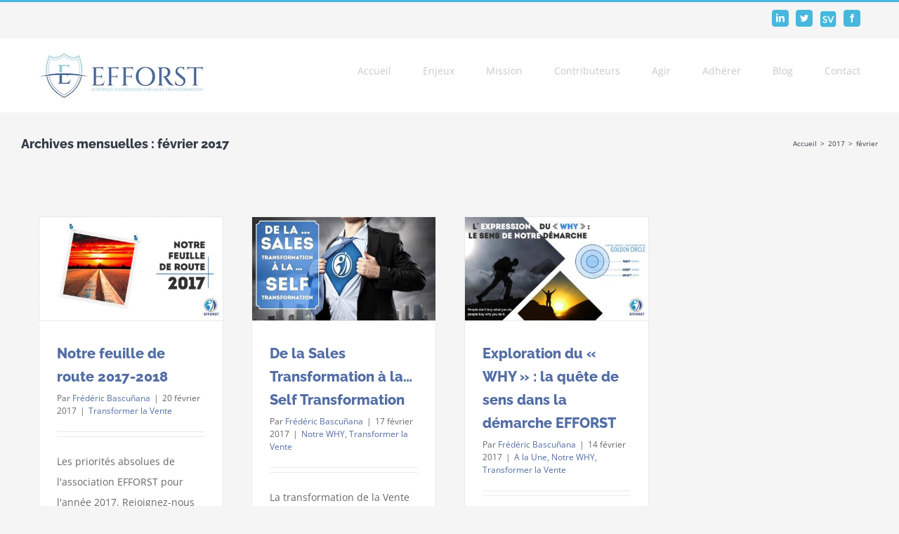

--- FILE ---
content_type: text/html; charset=utf-8
request_url: https://www.google.com/recaptcha/api2/anchor?ar=1&k=6Ldz6MgUAAAAAD0RQtNJovr01vbIr2jcVIB7qQ8D&co=aHR0cDovL2VmZm9yc3Qub3JnOjgw&hl=en&v=PoyoqOPhxBO7pBk68S4YbpHZ&size=invisible&anchor-ms=20000&execute-ms=30000&cb=n6u6919x4cx8
body_size: 48705
content:
<!DOCTYPE HTML><html dir="ltr" lang="en"><head><meta http-equiv="Content-Type" content="text/html; charset=UTF-8">
<meta http-equiv="X-UA-Compatible" content="IE=edge">
<title>reCAPTCHA</title>
<style type="text/css">
/* cyrillic-ext */
@font-face {
  font-family: 'Roboto';
  font-style: normal;
  font-weight: 400;
  font-stretch: 100%;
  src: url(//fonts.gstatic.com/s/roboto/v48/KFO7CnqEu92Fr1ME7kSn66aGLdTylUAMa3GUBHMdazTgWw.woff2) format('woff2');
  unicode-range: U+0460-052F, U+1C80-1C8A, U+20B4, U+2DE0-2DFF, U+A640-A69F, U+FE2E-FE2F;
}
/* cyrillic */
@font-face {
  font-family: 'Roboto';
  font-style: normal;
  font-weight: 400;
  font-stretch: 100%;
  src: url(//fonts.gstatic.com/s/roboto/v48/KFO7CnqEu92Fr1ME7kSn66aGLdTylUAMa3iUBHMdazTgWw.woff2) format('woff2');
  unicode-range: U+0301, U+0400-045F, U+0490-0491, U+04B0-04B1, U+2116;
}
/* greek-ext */
@font-face {
  font-family: 'Roboto';
  font-style: normal;
  font-weight: 400;
  font-stretch: 100%;
  src: url(//fonts.gstatic.com/s/roboto/v48/KFO7CnqEu92Fr1ME7kSn66aGLdTylUAMa3CUBHMdazTgWw.woff2) format('woff2');
  unicode-range: U+1F00-1FFF;
}
/* greek */
@font-face {
  font-family: 'Roboto';
  font-style: normal;
  font-weight: 400;
  font-stretch: 100%;
  src: url(//fonts.gstatic.com/s/roboto/v48/KFO7CnqEu92Fr1ME7kSn66aGLdTylUAMa3-UBHMdazTgWw.woff2) format('woff2');
  unicode-range: U+0370-0377, U+037A-037F, U+0384-038A, U+038C, U+038E-03A1, U+03A3-03FF;
}
/* math */
@font-face {
  font-family: 'Roboto';
  font-style: normal;
  font-weight: 400;
  font-stretch: 100%;
  src: url(//fonts.gstatic.com/s/roboto/v48/KFO7CnqEu92Fr1ME7kSn66aGLdTylUAMawCUBHMdazTgWw.woff2) format('woff2');
  unicode-range: U+0302-0303, U+0305, U+0307-0308, U+0310, U+0312, U+0315, U+031A, U+0326-0327, U+032C, U+032F-0330, U+0332-0333, U+0338, U+033A, U+0346, U+034D, U+0391-03A1, U+03A3-03A9, U+03B1-03C9, U+03D1, U+03D5-03D6, U+03F0-03F1, U+03F4-03F5, U+2016-2017, U+2034-2038, U+203C, U+2040, U+2043, U+2047, U+2050, U+2057, U+205F, U+2070-2071, U+2074-208E, U+2090-209C, U+20D0-20DC, U+20E1, U+20E5-20EF, U+2100-2112, U+2114-2115, U+2117-2121, U+2123-214F, U+2190, U+2192, U+2194-21AE, U+21B0-21E5, U+21F1-21F2, U+21F4-2211, U+2213-2214, U+2216-22FF, U+2308-230B, U+2310, U+2319, U+231C-2321, U+2336-237A, U+237C, U+2395, U+239B-23B7, U+23D0, U+23DC-23E1, U+2474-2475, U+25AF, U+25B3, U+25B7, U+25BD, U+25C1, U+25CA, U+25CC, U+25FB, U+266D-266F, U+27C0-27FF, U+2900-2AFF, U+2B0E-2B11, U+2B30-2B4C, U+2BFE, U+3030, U+FF5B, U+FF5D, U+1D400-1D7FF, U+1EE00-1EEFF;
}
/* symbols */
@font-face {
  font-family: 'Roboto';
  font-style: normal;
  font-weight: 400;
  font-stretch: 100%;
  src: url(//fonts.gstatic.com/s/roboto/v48/KFO7CnqEu92Fr1ME7kSn66aGLdTylUAMaxKUBHMdazTgWw.woff2) format('woff2');
  unicode-range: U+0001-000C, U+000E-001F, U+007F-009F, U+20DD-20E0, U+20E2-20E4, U+2150-218F, U+2190, U+2192, U+2194-2199, U+21AF, U+21E6-21F0, U+21F3, U+2218-2219, U+2299, U+22C4-22C6, U+2300-243F, U+2440-244A, U+2460-24FF, U+25A0-27BF, U+2800-28FF, U+2921-2922, U+2981, U+29BF, U+29EB, U+2B00-2BFF, U+4DC0-4DFF, U+FFF9-FFFB, U+10140-1018E, U+10190-1019C, U+101A0, U+101D0-101FD, U+102E0-102FB, U+10E60-10E7E, U+1D2C0-1D2D3, U+1D2E0-1D37F, U+1F000-1F0FF, U+1F100-1F1AD, U+1F1E6-1F1FF, U+1F30D-1F30F, U+1F315, U+1F31C, U+1F31E, U+1F320-1F32C, U+1F336, U+1F378, U+1F37D, U+1F382, U+1F393-1F39F, U+1F3A7-1F3A8, U+1F3AC-1F3AF, U+1F3C2, U+1F3C4-1F3C6, U+1F3CA-1F3CE, U+1F3D4-1F3E0, U+1F3ED, U+1F3F1-1F3F3, U+1F3F5-1F3F7, U+1F408, U+1F415, U+1F41F, U+1F426, U+1F43F, U+1F441-1F442, U+1F444, U+1F446-1F449, U+1F44C-1F44E, U+1F453, U+1F46A, U+1F47D, U+1F4A3, U+1F4B0, U+1F4B3, U+1F4B9, U+1F4BB, U+1F4BF, U+1F4C8-1F4CB, U+1F4D6, U+1F4DA, U+1F4DF, U+1F4E3-1F4E6, U+1F4EA-1F4ED, U+1F4F7, U+1F4F9-1F4FB, U+1F4FD-1F4FE, U+1F503, U+1F507-1F50B, U+1F50D, U+1F512-1F513, U+1F53E-1F54A, U+1F54F-1F5FA, U+1F610, U+1F650-1F67F, U+1F687, U+1F68D, U+1F691, U+1F694, U+1F698, U+1F6AD, U+1F6B2, U+1F6B9-1F6BA, U+1F6BC, U+1F6C6-1F6CF, U+1F6D3-1F6D7, U+1F6E0-1F6EA, U+1F6F0-1F6F3, U+1F6F7-1F6FC, U+1F700-1F7FF, U+1F800-1F80B, U+1F810-1F847, U+1F850-1F859, U+1F860-1F887, U+1F890-1F8AD, U+1F8B0-1F8BB, U+1F8C0-1F8C1, U+1F900-1F90B, U+1F93B, U+1F946, U+1F984, U+1F996, U+1F9E9, U+1FA00-1FA6F, U+1FA70-1FA7C, U+1FA80-1FA89, U+1FA8F-1FAC6, U+1FACE-1FADC, U+1FADF-1FAE9, U+1FAF0-1FAF8, U+1FB00-1FBFF;
}
/* vietnamese */
@font-face {
  font-family: 'Roboto';
  font-style: normal;
  font-weight: 400;
  font-stretch: 100%;
  src: url(//fonts.gstatic.com/s/roboto/v48/KFO7CnqEu92Fr1ME7kSn66aGLdTylUAMa3OUBHMdazTgWw.woff2) format('woff2');
  unicode-range: U+0102-0103, U+0110-0111, U+0128-0129, U+0168-0169, U+01A0-01A1, U+01AF-01B0, U+0300-0301, U+0303-0304, U+0308-0309, U+0323, U+0329, U+1EA0-1EF9, U+20AB;
}
/* latin-ext */
@font-face {
  font-family: 'Roboto';
  font-style: normal;
  font-weight: 400;
  font-stretch: 100%;
  src: url(//fonts.gstatic.com/s/roboto/v48/KFO7CnqEu92Fr1ME7kSn66aGLdTylUAMa3KUBHMdazTgWw.woff2) format('woff2');
  unicode-range: U+0100-02BA, U+02BD-02C5, U+02C7-02CC, U+02CE-02D7, U+02DD-02FF, U+0304, U+0308, U+0329, U+1D00-1DBF, U+1E00-1E9F, U+1EF2-1EFF, U+2020, U+20A0-20AB, U+20AD-20C0, U+2113, U+2C60-2C7F, U+A720-A7FF;
}
/* latin */
@font-face {
  font-family: 'Roboto';
  font-style: normal;
  font-weight: 400;
  font-stretch: 100%;
  src: url(//fonts.gstatic.com/s/roboto/v48/KFO7CnqEu92Fr1ME7kSn66aGLdTylUAMa3yUBHMdazQ.woff2) format('woff2');
  unicode-range: U+0000-00FF, U+0131, U+0152-0153, U+02BB-02BC, U+02C6, U+02DA, U+02DC, U+0304, U+0308, U+0329, U+2000-206F, U+20AC, U+2122, U+2191, U+2193, U+2212, U+2215, U+FEFF, U+FFFD;
}
/* cyrillic-ext */
@font-face {
  font-family: 'Roboto';
  font-style: normal;
  font-weight: 500;
  font-stretch: 100%;
  src: url(//fonts.gstatic.com/s/roboto/v48/KFO7CnqEu92Fr1ME7kSn66aGLdTylUAMa3GUBHMdazTgWw.woff2) format('woff2');
  unicode-range: U+0460-052F, U+1C80-1C8A, U+20B4, U+2DE0-2DFF, U+A640-A69F, U+FE2E-FE2F;
}
/* cyrillic */
@font-face {
  font-family: 'Roboto';
  font-style: normal;
  font-weight: 500;
  font-stretch: 100%;
  src: url(//fonts.gstatic.com/s/roboto/v48/KFO7CnqEu92Fr1ME7kSn66aGLdTylUAMa3iUBHMdazTgWw.woff2) format('woff2');
  unicode-range: U+0301, U+0400-045F, U+0490-0491, U+04B0-04B1, U+2116;
}
/* greek-ext */
@font-face {
  font-family: 'Roboto';
  font-style: normal;
  font-weight: 500;
  font-stretch: 100%;
  src: url(//fonts.gstatic.com/s/roboto/v48/KFO7CnqEu92Fr1ME7kSn66aGLdTylUAMa3CUBHMdazTgWw.woff2) format('woff2');
  unicode-range: U+1F00-1FFF;
}
/* greek */
@font-face {
  font-family: 'Roboto';
  font-style: normal;
  font-weight: 500;
  font-stretch: 100%;
  src: url(//fonts.gstatic.com/s/roboto/v48/KFO7CnqEu92Fr1ME7kSn66aGLdTylUAMa3-UBHMdazTgWw.woff2) format('woff2');
  unicode-range: U+0370-0377, U+037A-037F, U+0384-038A, U+038C, U+038E-03A1, U+03A3-03FF;
}
/* math */
@font-face {
  font-family: 'Roboto';
  font-style: normal;
  font-weight: 500;
  font-stretch: 100%;
  src: url(//fonts.gstatic.com/s/roboto/v48/KFO7CnqEu92Fr1ME7kSn66aGLdTylUAMawCUBHMdazTgWw.woff2) format('woff2');
  unicode-range: U+0302-0303, U+0305, U+0307-0308, U+0310, U+0312, U+0315, U+031A, U+0326-0327, U+032C, U+032F-0330, U+0332-0333, U+0338, U+033A, U+0346, U+034D, U+0391-03A1, U+03A3-03A9, U+03B1-03C9, U+03D1, U+03D5-03D6, U+03F0-03F1, U+03F4-03F5, U+2016-2017, U+2034-2038, U+203C, U+2040, U+2043, U+2047, U+2050, U+2057, U+205F, U+2070-2071, U+2074-208E, U+2090-209C, U+20D0-20DC, U+20E1, U+20E5-20EF, U+2100-2112, U+2114-2115, U+2117-2121, U+2123-214F, U+2190, U+2192, U+2194-21AE, U+21B0-21E5, U+21F1-21F2, U+21F4-2211, U+2213-2214, U+2216-22FF, U+2308-230B, U+2310, U+2319, U+231C-2321, U+2336-237A, U+237C, U+2395, U+239B-23B7, U+23D0, U+23DC-23E1, U+2474-2475, U+25AF, U+25B3, U+25B7, U+25BD, U+25C1, U+25CA, U+25CC, U+25FB, U+266D-266F, U+27C0-27FF, U+2900-2AFF, U+2B0E-2B11, U+2B30-2B4C, U+2BFE, U+3030, U+FF5B, U+FF5D, U+1D400-1D7FF, U+1EE00-1EEFF;
}
/* symbols */
@font-face {
  font-family: 'Roboto';
  font-style: normal;
  font-weight: 500;
  font-stretch: 100%;
  src: url(//fonts.gstatic.com/s/roboto/v48/KFO7CnqEu92Fr1ME7kSn66aGLdTylUAMaxKUBHMdazTgWw.woff2) format('woff2');
  unicode-range: U+0001-000C, U+000E-001F, U+007F-009F, U+20DD-20E0, U+20E2-20E4, U+2150-218F, U+2190, U+2192, U+2194-2199, U+21AF, U+21E6-21F0, U+21F3, U+2218-2219, U+2299, U+22C4-22C6, U+2300-243F, U+2440-244A, U+2460-24FF, U+25A0-27BF, U+2800-28FF, U+2921-2922, U+2981, U+29BF, U+29EB, U+2B00-2BFF, U+4DC0-4DFF, U+FFF9-FFFB, U+10140-1018E, U+10190-1019C, U+101A0, U+101D0-101FD, U+102E0-102FB, U+10E60-10E7E, U+1D2C0-1D2D3, U+1D2E0-1D37F, U+1F000-1F0FF, U+1F100-1F1AD, U+1F1E6-1F1FF, U+1F30D-1F30F, U+1F315, U+1F31C, U+1F31E, U+1F320-1F32C, U+1F336, U+1F378, U+1F37D, U+1F382, U+1F393-1F39F, U+1F3A7-1F3A8, U+1F3AC-1F3AF, U+1F3C2, U+1F3C4-1F3C6, U+1F3CA-1F3CE, U+1F3D4-1F3E0, U+1F3ED, U+1F3F1-1F3F3, U+1F3F5-1F3F7, U+1F408, U+1F415, U+1F41F, U+1F426, U+1F43F, U+1F441-1F442, U+1F444, U+1F446-1F449, U+1F44C-1F44E, U+1F453, U+1F46A, U+1F47D, U+1F4A3, U+1F4B0, U+1F4B3, U+1F4B9, U+1F4BB, U+1F4BF, U+1F4C8-1F4CB, U+1F4D6, U+1F4DA, U+1F4DF, U+1F4E3-1F4E6, U+1F4EA-1F4ED, U+1F4F7, U+1F4F9-1F4FB, U+1F4FD-1F4FE, U+1F503, U+1F507-1F50B, U+1F50D, U+1F512-1F513, U+1F53E-1F54A, U+1F54F-1F5FA, U+1F610, U+1F650-1F67F, U+1F687, U+1F68D, U+1F691, U+1F694, U+1F698, U+1F6AD, U+1F6B2, U+1F6B9-1F6BA, U+1F6BC, U+1F6C6-1F6CF, U+1F6D3-1F6D7, U+1F6E0-1F6EA, U+1F6F0-1F6F3, U+1F6F7-1F6FC, U+1F700-1F7FF, U+1F800-1F80B, U+1F810-1F847, U+1F850-1F859, U+1F860-1F887, U+1F890-1F8AD, U+1F8B0-1F8BB, U+1F8C0-1F8C1, U+1F900-1F90B, U+1F93B, U+1F946, U+1F984, U+1F996, U+1F9E9, U+1FA00-1FA6F, U+1FA70-1FA7C, U+1FA80-1FA89, U+1FA8F-1FAC6, U+1FACE-1FADC, U+1FADF-1FAE9, U+1FAF0-1FAF8, U+1FB00-1FBFF;
}
/* vietnamese */
@font-face {
  font-family: 'Roboto';
  font-style: normal;
  font-weight: 500;
  font-stretch: 100%;
  src: url(//fonts.gstatic.com/s/roboto/v48/KFO7CnqEu92Fr1ME7kSn66aGLdTylUAMa3OUBHMdazTgWw.woff2) format('woff2');
  unicode-range: U+0102-0103, U+0110-0111, U+0128-0129, U+0168-0169, U+01A0-01A1, U+01AF-01B0, U+0300-0301, U+0303-0304, U+0308-0309, U+0323, U+0329, U+1EA0-1EF9, U+20AB;
}
/* latin-ext */
@font-face {
  font-family: 'Roboto';
  font-style: normal;
  font-weight: 500;
  font-stretch: 100%;
  src: url(//fonts.gstatic.com/s/roboto/v48/KFO7CnqEu92Fr1ME7kSn66aGLdTylUAMa3KUBHMdazTgWw.woff2) format('woff2');
  unicode-range: U+0100-02BA, U+02BD-02C5, U+02C7-02CC, U+02CE-02D7, U+02DD-02FF, U+0304, U+0308, U+0329, U+1D00-1DBF, U+1E00-1E9F, U+1EF2-1EFF, U+2020, U+20A0-20AB, U+20AD-20C0, U+2113, U+2C60-2C7F, U+A720-A7FF;
}
/* latin */
@font-face {
  font-family: 'Roboto';
  font-style: normal;
  font-weight: 500;
  font-stretch: 100%;
  src: url(//fonts.gstatic.com/s/roboto/v48/KFO7CnqEu92Fr1ME7kSn66aGLdTylUAMa3yUBHMdazQ.woff2) format('woff2');
  unicode-range: U+0000-00FF, U+0131, U+0152-0153, U+02BB-02BC, U+02C6, U+02DA, U+02DC, U+0304, U+0308, U+0329, U+2000-206F, U+20AC, U+2122, U+2191, U+2193, U+2212, U+2215, U+FEFF, U+FFFD;
}
/* cyrillic-ext */
@font-face {
  font-family: 'Roboto';
  font-style: normal;
  font-weight: 900;
  font-stretch: 100%;
  src: url(//fonts.gstatic.com/s/roboto/v48/KFO7CnqEu92Fr1ME7kSn66aGLdTylUAMa3GUBHMdazTgWw.woff2) format('woff2');
  unicode-range: U+0460-052F, U+1C80-1C8A, U+20B4, U+2DE0-2DFF, U+A640-A69F, U+FE2E-FE2F;
}
/* cyrillic */
@font-face {
  font-family: 'Roboto';
  font-style: normal;
  font-weight: 900;
  font-stretch: 100%;
  src: url(//fonts.gstatic.com/s/roboto/v48/KFO7CnqEu92Fr1ME7kSn66aGLdTylUAMa3iUBHMdazTgWw.woff2) format('woff2');
  unicode-range: U+0301, U+0400-045F, U+0490-0491, U+04B0-04B1, U+2116;
}
/* greek-ext */
@font-face {
  font-family: 'Roboto';
  font-style: normal;
  font-weight: 900;
  font-stretch: 100%;
  src: url(//fonts.gstatic.com/s/roboto/v48/KFO7CnqEu92Fr1ME7kSn66aGLdTylUAMa3CUBHMdazTgWw.woff2) format('woff2');
  unicode-range: U+1F00-1FFF;
}
/* greek */
@font-face {
  font-family: 'Roboto';
  font-style: normal;
  font-weight: 900;
  font-stretch: 100%;
  src: url(//fonts.gstatic.com/s/roboto/v48/KFO7CnqEu92Fr1ME7kSn66aGLdTylUAMa3-UBHMdazTgWw.woff2) format('woff2');
  unicode-range: U+0370-0377, U+037A-037F, U+0384-038A, U+038C, U+038E-03A1, U+03A3-03FF;
}
/* math */
@font-face {
  font-family: 'Roboto';
  font-style: normal;
  font-weight: 900;
  font-stretch: 100%;
  src: url(//fonts.gstatic.com/s/roboto/v48/KFO7CnqEu92Fr1ME7kSn66aGLdTylUAMawCUBHMdazTgWw.woff2) format('woff2');
  unicode-range: U+0302-0303, U+0305, U+0307-0308, U+0310, U+0312, U+0315, U+031A, U+0326-0327, U+032C, U+032F-0330, U+0332-0333, U+0338, U+033A, U+0346, U+034D, U+0391-03A1, U+03A3-03A9, U+03B1-03C9, U+03D1, U+03D5-03D6, U+03F0-03F1, U+03F4-03F5, U+2016-2017, U+2034-2038, U+203C, U+2040, U+2043, U+2047, U+2050, U+2057, U+205F, U+2070-2071, U+2074-208E, U+2090-209C, U+20D0-20DC, U+20E1, U+20E5-20EF, U+2100-2112, U+2114-2115, U+2117-2121, U+2123-214F, U+2190, U+2192, U+2194-21AE, U+21B0-21E5, U+21F1-21F2, U+21F4-2211, U+2213-2214, U+2216-22FF, U+2308-230B, U+2310, U+2319, U+231C-2321, U+2336-237A, U+237C, U+2395, U+239B-23B7, U+23D0, U+23DC-23E1, U+2474-2475, U+25AF, U+25B3, U+25B7, U+25BD, U+25C1, U+25CA, U+25CC, U+25FB, U+266D-266F, U+27C0-27FF, U+2900-2AFF, U+2B0E-2B11, U+2B30-2B4C, U+2BFE, U+3030, U+FF5B, U+FF5D, U+1D400-1D7FF, U+1EE00-1EEFF;
}
/* symbols */
@font-face {
  font-family: 'Roboto';
  font-style: normal;
  font-weight: 900;
  font-stretch: 100%;
  src: url(//fonts.gstatic.com/s/roboto/v48/KFO7CnqEu92Fr1ME7kSn66aGLdTylUAMaxKUBHMdazTgWw.woff2) format('woff2');
  unicode-range: U+0001-000C, U+000E-001F, U+007F-009F, U+20DD-20E0, U+20E2-20E4, U+2150-218F, U+2190, U+2192, U+2194-2199, U+21AF, U+21E6-21F0, U+21F3, U+2218-2219, U+2299, U+22C4-22C6, U+2300-243F, U+2440-244A, U+2460-24FF, U+25A0-27BF, U+2800-28FF, U+2921-2922, U+2981, U+29BF, U+29EB, U+2B00-2BFF, U+4DC0-4DFF, U+FFF9-FFFB, U+10140-1018E, U+10190-1019C, U+101A0, U+101D0-101FD, U+102E0-102FB, U+10E60-10E7E, U+1D2C0-1D2D3, U+1D2E0-1D37F, U+1F000-1F0FF, U+1F100-1F1AD, U+1F1E6-1F1FF, U+1F30D-1F30F, U+1F315, U+1F31C, U+1F31E, U+1F320-1F32C, U+1F336, U+1F378, U+1F37D, U+1F382, U+1F393-1F39F, U+1F3A7-1F3A8, U+1F3AC-1F3AF, U+1F3C2, U+1F3C4-1F3C6, U+1F3CA-1F3CE, U+1F3D4-1F3E0, U+1F3ED, U+1F3F1-1F3F3, U+1F3F5-1F3F7, U+1F408, U+1F415, U+1F41F, U+1F426, U+1F43F, U+1F441-1F442, U+1F444, U+1F446-1F449, U+1F44C-1F44E, U+1F453, U+1F46A, U+1F47D, U+1F4A3, U+1F4B0, U+1F4B3, U+1F4B9, U+1F4BB, U+1F4BF, U+1F4C8-1F4CB, U+1F4D6, U+1F4DA, U+1F4DF, U+1F4E3-1F4E6, U+1F4EA-1F4ED, U+1F4F7, U+1F4F9-1F4FB, U+1F4FD-1F4FE, U+1F503, U+1F507-1F50B, U+1F50D, U+1F512-1F513, U+1F53E-1F54A, U+1F54F-1F5FA, U+1F610, U+1F650-1F67F, U+1F687, U+1F68D, U+1F691, U+1F694, U+1F698, U+1F6AD, U+1F6B2, U+1F6B9-1F6BA, U+1F6BC, U+1F6C6-1F6CF, U+1F6D3-1F6D7, U+1F6E0-1F6EA, U+1F6F0-1F6F3, U+1F6F7-1F6FC, U+1F700-1F7FF, U+1F800-1F80B, U+1F810-1F847, U+1F850-1F859, U+1F860-1F887, U+1F890-1F8AD, U+1F8B0-1F8BB, U+1F8C0-1F8C1, U+1F900-1F90B, U+1F93B, U+1F946, U+1F984, U+1F996, U+1F9E9, U+1FA00-1FA6F, U+1FA70-1FA7C, U+1FA80-1FA89, U+1FA8F-1FAC6, U+1FACE-1FADC, U+1FADF-1FAE9, U+1FAF0-1FAF8, U+1FB00-1FBFF;
}
/* vietnamese */
@font-face {
  font-family: 'Roboto';
  font-style: normal;
  font-weight: 900;
  font-stretch: 100%;
  src: url(//fonts.gstatic.com/s/roboto/v48/KFO7CnqEu92Fr1ME7kSn66aGLdTylUAMa3OUBHMdazTgWw.woff2) format('woff2');
  unicode-range: U+0102-0103, U+0110-0111, U+0128-0129, U+0168-0169, U+01A0-01A1, U+01AF-01B0, U+0300-0301, U+0303-0304, U+0308-0309, U+0323, U+0329, U+1EA0-1EF9, U+20AB;
}
/* latin-ext */
@font-face {
  font-family: 'Roboto';
  font-style: normal;
  font-weight: 900;
  font-stretch: 100%;
  src: url(//fonts.gstatic.com/s/roboto/v48/KFO7CnqEu92Fr1ME7kSn66aGLdTylUAMa3KUBHMdazTgWw.woff2) format('woff2');
  unicode-range: U+0100-02BA, U+02BD-02C5, U+02C7-02CC, U+02CE-02D7, U+02DD-02FF, U+0304, U+0308, U+0329, U+1D00-1DBF, U+1E00-1E9F, U+1EF2-1EFF, U+2020, U+20A0-20AB, U+20AD-20C0, U+2113, U+2C60-2C7F, U+A720-A7FF;
}
/* latin */
@font-face {
  font-family: 'Roboto';
  font-style: normal;
  font-weight: 900;
  font-stretch: 100%;
  src: url(//fonts.gstatic.com/s/roboto/v48/KFO7CnqEu92Fr1ME7kSn66aGLdTylUAMa3yUBHMdazQ.woff2) format('woff2');
  unicode-range: U+0000-00FF, U+0131, U+0152-0153, U+02BB-02BC, U+02C6, U+02DA, U+02DC, U+0304, U+0308, U+0329, U+2000-206F, U+20AC, U+2122, U+2191, U+2193, U+2212, U+2215, U+FEFF, U+FFFD;
}

</style>
<link rel="stylesheet" type="text/css" href="https://www.gstatic.com/recaptcha/releases/PoyoqOPhxBO7pBk68S4YbpHZ/styles__ltr.css">
<script nonce="R5B7IOPC2i62bNsRvGFG4w" type="text/javascript">window['__recaptcha_api'] = 'https://www.google.com/recaptcha/api2/';</script>
<script type="text/javascript" src="https://www.gstatic.com/recaptcha/releases/PoyoqOPhxBO7pBk68S4YbpHZ/recaptcha__en.js" nonce="R5B7IOPC2i62bNsRvGFG4w">
      
    </script></head>
<body><div id="rc-anchor-alert" class="rc-anchor-alert"></div>
<input type="hidden" id="recaptcha-token" value="[base64]">
<script type="text/javascript" nonce="R5B7IOPC2i62bNsRvGFG4w">
      recaptcha.anchor.Main.init("[\x22ainput\x22,[\x22bgdata\x22,\x22\x22,\[base64]/[base64]/bmV3IFpbdF0obVswXSk6Sz09Mj9uZXcgWlt0XShtWzBdLG1bMV0pOks9PTM/bmV3IFpbdF0obVswXSxtWzFdLG1bMl0pOks9PTQ/[base64]/[base64]/[base64]/[base64]/[base64]/[base64]/[base64]/[base64]/[base64]/[base64]/[base64]/[base64]/[base64]/[base64]\\u003d\\u003d\x22,\[base64]\x22,\x22XsKew4oaw6fChcO0S8O4wpd+OsKqKMK1eWhww7HDrwLDjsK/wpbCpGfDvl/[base64]/CmCQ/w5fConpjH0ptcWTDsiErLcOkTFXCmsOaW8OcwqRUDcK9wrvCpMOAw6TCvi/CnngXBiIaIXc/w6jDmBFbWATCgWhUwp3CuMOiw6ZhA8O/wpnDu3wxDsK6Hi3CnFzCi149wqfCisK+PR9Xw5nDhz/[base64]/DgxjDkkvCmMO2wr9KCyTCqmMWwqZaw79xw5tcJMO0Hx1aw4/CuMKQw63CjjLCkgjCtU3ClW7ChDBhV8OrKUdCAsKCwr7DgSIRw7PCqgTDu8KXJsKdL0XDmcKLw6LCpyvDqyI+w5zCrhMRQ2tnwr9YMsOjBsK3w4vCtn7CjU3Cj8KNWMKePxpefiYWw6/DmcKLw7LCrXt6WwTDswg4AsO9ZAF7WQnDl0zDrQoSwqYYwooxaMK8wrh1w4UJwol+eMOkQ3E9Pg/CoVzClg8tVxMTQxLDr8Kew4k7w4XDs8OQw5tLwpPCqsKZODtmwqzChCDCtXxbccOJcsKDwrDCmsKAworCisOjXWjDlsOjb0nDnCFSWnhwwqdXwpokw6fCosKOwrXCscKwwrEfTgLDiVkHw5bCuMKjeQFCw5lVw5pdw6bCmsK1w5DDrcO+XA5XwrwCwrVcaTzCp8K/w6YOwox4wr9bawLDoMKHLjcoLQvCqMKXH8O2wrDDgMO7SsKmw4IsEsK+wqwuwq3CscK4aGNfwq0Ow59mwrE2w5/DpsKQXMKCwpByRyTCpGMJw6QLfRYuwq0jw5jDqsO5wrbDtMKkw7wHwqZdDFHDrsKmwpfDuFHCoMOjYsKyw5/ChcKnbsKXCsOkWjrDocK/enTDh8KhMcOhdmvCpMOQd8OMw7VVQcKNw4rCqW17wo46fjs+wo7DsG3Dt8OHwq3DiMKqKx9/[base64]/Dh8OpHMKsw4oia8KAByrClMOaDy8TcsKaFxY/w5RiUMK1fivDqMKrw7bDnAVAYMK9djkYwqYzw5/[base64]/CosKtL8Oow7nDuTHCnsKfwr5+wqUwTj3Dpi5Gw6Brwr4dORsqw6fCisOwEcKZUgvDvxJwwq/Di8ORw5TCvEJcw4zDusKCQ8KgbTNbdjfDrnwAScKowr/Do2Q8MQJcABnCv0HDhwMpwowtLH3ClmLDvSh1PMO5wrvCtT7DgcOMb05CwqFNeHwAw4TDn8O8w6wNwqUDw7B7wofCriUxXg3ClVM5NcKKL8K8wr/DuCLCnDDChTcgUsKNwrx3EibCscObwp3Cj3bCscONw5XDvRZoCnnCg0HDucKTwrEpw63CkVYywpfDuGx6w5/Cng5tbsK0XMO4EMKcw5YIw7zDlMO+b2HDlS3CjhLClWfCrlvDsErDoyzDrMKrHcK8CcKbBcKISVjClE9+wrPCnVkFOVtCdAPDiWvCkR7Ct8KKfG1twp02woUAw5LDmMKfJ0lNw6jCjcKAwpDDssOIwpvDs8OxV07CvRQ0MMK7wr7DgGUnwp1xZU/[base64]/DhsOTQcK2w73DhsKtw7BVOMKTFMONw5UjwrRrw4RwwrhewqbDiMOPw7PDuGlFa8KIC8Kvw6dMwqTCm8KSw7kzYQliw4nDnUBeIwrCrnQsKMKqw51nwo/CuxxdwrHDggDDs8OqwrjDisOlw6rCpMKUwqREZsKlCRzChMOnM8KMUcKOwpYGw4jDs1AuwoTDnl1Iw63DsmxidAbDvlnCjcKkwobDk8OZw7BsK35+w4HCrMKZZMK9w6VowpLCmMOWw5PDmMKGHcO+w6jCtEYgw5kZbSg/w7sPfsOnUR5xw7Awwq/CkmI8w7bCpcKQAwgKel/Ds3HCl8OTwonCtcKGwpBwKWdnwqXDuCHCocKIZGV9wpjCgcK0w6E9KlQNw6rDiFvCgcOMwowvRsKzGMKBwrnDjGfDssOewqR7wpY4XcOGw4YUfcKqw5vCqsOmworCtF3DkMKxwoVSwo5qwqpHQcOpw7dfwpjCkjBYDGXDksOQw5YOSBc/[base64]/[base64]/CnQBrASQFw5IUw6bDiMOSwo4HfMKJHEVUFcORNsKQVsKrwop5w4pcR8OGI1xuwoTCj8Oiwp/DpxVpW3rCnjF5IcKfb2nCiVHDhX/CoMOsaMOHw4vCpsKPU8O5Rl/ChsOVwp9ww64Rf8OkwoXDoTDDqcKkbCpYwo8YwpDCghLDry3ChDAGwrtFHAnCr8OJw6rDpMK2YcOfwrzDqR7DimFDSV/DvSYIQBlmwpfCv8OyEsKWw44Fw6nCunHCk8OfPBXDqMORwqzCnhsxw5JSw7DCtFPDr8KSwp9Ywo5xACbDk3TCpcKZw6Vmw5zCpMKHwqTCqcK0CQUdw4LDhxIzO2jCpMKrHMOYPMKzwpdZX8K2DsKVwrgsFQh/BA1yw53DpEHCmicEJ8KiNXfClMKXeX3CjMKFasOLw6N8KnnCqCx0eADDikBQwqtBw4TCvFYxwpcCNMKVDVYqAMOEw6whwr5VWDNiGcOXw7MEQcKvXsKCZsOXbAjCkMOYw4V4w5nDu8OZw6/DicOeZyDDn8OqHsO9K8OeNX7DmjjDg8Ojw5vCgMOyw4t9w7/Dl8Ocw6DCj8OuXXw1MsK1woBvw5jCgXJJRWbDqEY0cMO8w5jDmsOzw74dZsKWHcOmTsKDwrzCu1hNLsO5w6bDsl3DhsOKfSMIwo3DlRojN8KxcmbCk8KMw4F/[base64]/CvHdkwr13RsKBC8OxwoklwrDCu8KqZ8OKLsO4LXgww73DpsOeW1doA8KCwqMUw7/DuDLDiVzDvcOYwqQVfT8ndm07wqZ8w54qw4Zlw75PbH5RN1DCrVgmwpxpw5Rlw5DDi8KEw6LDpwzDuMKmMADCmz7Dh8KTw51Dw5M/[base64]/bsKyLkclwrtzd8KEwrVsAMKxEMO2wropw4jCgVMyKcK9G8KOFE3Cl8OiU8Owwr3CtRZNbVRmMhsuIgVvw7zDuwsicMOZw4fCjsODwpPDrMOMfMOpwoHDtsOqw6bDmCRbXcKjQi3DjcOvw7YPw5/DtMOqHcKjZhjCgwTCl2thw43Ci8KHwrplHmw4HsKdM3TCmcOSwqbDplZCVcOlTCrDs2Nlw57Dh8KqKy7CuFVhw5LDjxzCgnYKKGnCtE4IFThQFsKGw4TCgzHDkcKuclwqwpxewovCv0kgHsKmOBnDmjgbw7HCu2oZQ8O7w7LCkTkTYw/CssOYdB8OLUPDojlbwrtowo8/OHgbw5AdGMKfLsKlPncvHlF9w7TDkMKTV2bDni4pSQrChyRpGsKmVsOFw6hAAmp0w4pew5nCnwrCgMKBwoJCf3nDusKKeHDCoyN7w4JIH2NwUxxMw7PDi8Oww5HCv8K/[base64]/CicOFwojDpVfDsAJHXT3CncOKXhQ4woNTw41Sw5/Dp1RDGcKXSCYAaUbDusKMwrDDqzR/wpEuchwjBjJAw5tKVhc5w6kJw7kXfAUbwrXDmMO/wq7ChsKaw5ROFsO1woDCncKXNkPDu1fCnsKVRcOEY8OTwrXDm8O7Q1phMVfCnX59CcK/WsOBS2gNDzYcwr8vw7nCq8KmPj4tHcKLworDncOKMcOiw4fDgcKNOVvDiEYnw4cEG2BBw4Z1w5nDusKtFMKIVSYyN8Kgwp4BfUJXX2TDssOFw4wywpTDjgjDoS4ZaSR5woZIwp3Do8O/wp8AwoTCsQvCpsOYKcO6wqnDmcOyRknDlBvDpcK3wosrbC0ow6I/wrxbwofClzzDlwUvK8O8SCZMwoXCri7CksODKMKpSMOdXsK6w5jCjcKPwqNhFScswpHDjMOewrTDtMOhw4xzecK6TcKCw5Mjwo/CgkzCs8OMwpzCiF7DnQ5/OyjCqsK3w7YtwpXDiGDCr8O7PcKvOcK2w7rDjcO7w4NmwozDp2nChsOqw4/[base64]/DrsOnw6gSJFYAw6cTY1dlw5x/V8O6B03Dj8KqaWnCu8KtFMKtJxTCugbCoMODw5PCpcKvIBFfw6VZwqtLImZcO8OzG8KLwrXCk8OHM3TDlMOCwrINwqIww4hawoTCuMKgbsOKw6rDhm/DuUXCvMKcCsKmNWYbw4LDucOuwpbCqjZ9w4HCgMKNw7UrN8OUFcOTCMOYTktQacOAw4nCrQ05RsOvT244eBrCjUzDscKrS3Nhw4bCv2M+wpA9GjbDsz1Iwq7Dox/Cqmc9Zh16w7PCpVh1TsOswo8RwrfDvgUnw4XChEpeSMOKQcK7HsOtBsOzYV3DigEcw4/[base64]/chVuwoHCs8OsFlTChsOiGMKCDcOQwrV4wqducMKqw6PCt8OgMcOlPHDCmBjCtcKwwrMMwowBw6d5w77Dq1bDj0rDniLDsyvCn8KPWcKOw7rCiMOkwqvCh8OUw5LCjhEiAcOpJHrDnj5qw5DClHMKw7BIZgvDpC/ClynCrMOhJsKfEsOMT8KnWApSXWotwqRuMsKkw6bCpVklw5UFw7/DhMK5TMKgw7Vfw5zDthXCpRwcKAHDikPCuDI4w5ddw6ZPTFPCgcO6wovDkMKVw5U8w7HDt8OSw6pqwpwuYsKnIcOTF8KDVsKtw4bCqsO4wojDgcKXIBphDythwp/DncKqBVzCiE5gEcO9O8Ojw5/Cr8KlNMOuccK3wqbDvMOWwoHDtsOHBz5fw7pqwpUaOsO0OMOjJsOqw4ZfOMKRDk/ChHHDk8K/wpcoVUPCqBTDrMKcfMOmccO+HMOEw75YHcOpMG1maw/Ct1fDvsK+wrRmOkbCnSFPWHlifS1CIMK/wpLDrMOvVMO2Y3IfKRvCg8OjY8ORKMKiwrVaBMOcwo4+R8KswqlrFkFea3AASj8hWMOAbk/Cm1rDsg1Pw7ICwofCgsKpS38ZwoMZVcKbwr/CpcKgw5nCtMKDw5/[base64]/Dh0puVB5Dw7LChmbCnA9dGWEBEMOuS8KyY1rDucOPME8zeXvDvEDDlcO/w4ZzworDn8KRwoMDwr8Vw73CikbDmsKaVnzCrlnCtnUyw6jDjMOaw4tNXMKbw6LCrHMaw6PCmMKmwpFQw53CgCFJMsOOSwjDuMKXasOvw6VlwplsFVHDmcKoGzfChmdDwo4xSsOpwr7DuzzCgcK2w556w7XDqj4Swpx6wq3DnyHCnW/DgcKqwrzCr3rCs8O0wo/Cq8O6w50Cw43DpiV3fXRFwqZOJsKAYcK6PcOQw7pVAC3DoVPDqBDDlMKtIRzDs8KEwqfDtDgyw6bDrMOPOjDDh2ETcMOTRD/DvhUlFW8EGMOtJRgJAHvClELDjWbDr8KLw77DucOgQ8KaN2/DjMKcZVF2OcKZw5ZSISXDtlxgFcKnw6fCpMOJScO3woLCpFvDkMOKw7ZPwqvDhRzCkMOvwpFpw6xSwobDhMKxOMKzw4d/w63DuEzDsVhIw6XDmw/CmCXDo8O7CsO2McOrLGc5w71uwo51w4nDkCAcNyoJw600LcK3JHgfwqDCuj8RHTHDr8OPbMOsw4pLw53Cr8OQWMKBw6XDmMKSPy/DmsKHYMOpw6DCqnNPwqA/w5jDq8KVSHMUwonDjRQLw73DpUzChCYNGG7CrMKuw5LCqD1Tw77Di8KcF0ZGw5/DoCwrwqrCjlQbw5/Dg8KOasOCw4lCw4wMYsO0OBzDk8KiR8KuOi3Dpl9HAXMoHnvDsHNLQFjDr8OdDXwjw7pbwqUXL3MtEMOFwq7CvUHCscOAfE/Cn8KedW4Owp8VwrZUccOrMMOFwrZCwp3Ds8Oow7A5wopywocrIyrDk2LCm8K6fhB4w7/CtTnCjcKdwpdMH8OPw5DCkkIqdMK4PlfCrcOvcsORw7Q9w6p2w4Etw5g5P8OTYxkLwqVAwpPCr8OlZHwowofCnHIEHsKdw6HCj8OBw544SGHCqsKOScOePz3DkSbDt0jCtsKzJTrDmV7Cmk3DoMKgwpHCkE0lUnQ/[base64]/P15nw4YCBGLDjGPCpgbDusOOw6bCsjAxK3TChFIVw7jCtMKyYj1UO2jDgE8NU8KcwrfDmHfCojrDlcO7wonDuC3Cn37Cm8O3wpjDmsK0UMKgwpN4NnIhU3DCkF3CuWkDw6XDj8OkYCgfOsOjwo3CvmPCsiVswqrCu359dcKuOlbCgivCn8K/NMOECzbDnsKlXcKdIMOjw7zDtzs7LV7DtW8dwqdgw4PDi8KyTsKhNcKwM8KUw5jCjsOFwrJWw6gKw6/DiEXCvzsvV2dkw6ARw7XCmEhfDT8gVXxvw7RsKmJDH8KEwobCnz3DjVkDDcOKw7xWw6EPwp/DiMOjwp8MBmjDpMKdKFbCkVhTwoVSwrXCjsKoe8Kqw553wqXDsB5MHsKgw5XDqHzDiTfDo8KZw41GwrdodF5DwrzDicKpw7PCtRpZw5fDusKdwrZEX2dKwrHDpgPCtSN2w77DpQPDlhZQw4vDgCPCnmIDw6XDvzHDgcKsdMOzVsKww7fDrRfDpsOsJsOJCypMwrXCrF/[base64]/[base64]/[base64]/Dv8Kzw7tjw6lnwppGfULDg3fCscKdVCdhwphwAcOGdMOcwpU3c8K9wpkuw41kJEowwr8Bw4hlcMOQIz7Cqh3Crn5Owr3DhsOCwr/DhsKJw5/DsTbCtWPDgMKcYcKIwpnCvcKNBsK2w4nCmRUmwpoWK8KHw4oOwrN0w5TCqsKhbcKcwrxswrEORyjCssO0wrbDlRAqwo3DhsO/MsO7woohwq3DnWvDr8KEw5jCvsK9DUHDk2LDtMOqw6MmwobCrcK5wodSw5trBFHCuB7DjlLCv8OKZ8Kew70zNQ3DosOHwqh9eRXDgsKgw73DhQLCv8O4w5jDnsO/e2YxdMKQCSjClcKYw7w5EsKQw4oPwp0fw6fCksOtKm3CqsK5Yi4Pb8KYw7N7QkxlDX/Dk0fDgGw2w5Vswp4keDZEV8Krw5V4U3DChw/[base64]/DjBUgMMKxwrTDv8OhwozCtsKiGwTDu2rDksOWFMOuw4w5am0OYQfDu2hUwp3DsFRRXMOswr7Ch8O9FAshwqhiwq/Coz/[base64]/OE/Do8K0NxDDvcKEZsKEcnnDjgFOw7lwwprDshMVEcObEBgxwpgDbMKdwpLDkVvCvUHDszvCm8O3wpXCicK9VsOVNWMuw5tQVkB6YMOmYEjCgsKOCcKywpIRMg/DqBUTaWXDmcKqw4guWcKdU3B2w64owrwxwq5yw5zCinbCo8KlHzgWUsOzUsOcQsKcbWhWwqHDn0Uqw5o9RxLCtMOkwrpkfkVuwoYfwoLCi8KLF8KKAA0/c2XCvcKISMO4Z8OZW18+NmPDg8KAScOTw7rDkQrDmmV6I3XDs2NNYHNsw67Dkj/ClCbDrlXDmsOHwpvDjsOyBsOVC8OHwqVJaUpGWsK4w5zCssK0SsOmKlNhC8KLw7Vfw7nDjWNYwqPDlcOFwpIVwphbw7HCizHDrGLDu3/Co8Kie8KLVBFswrLDnWLDkQQqWk3CgSLCrsO5wr/[base64]/PQ12Q1Mow7jCoDYSworCnMO+wqTCg8OzDiLDiS9DXGhHw4bDm8KqLihzwqbCuMKudU4mTcKgGC9Cw7gvwqt/HsODw4Nbwr7ClCvCkcOSNMOQH1giHkAlYMObw6sSQcOHwqcDwpAtekQywpXCskpYwpjDh3DDs8KEEcKtwrdRT8KmR8O/dMO3woXDs1VDwprDv8O2w5ouw7zDqsOqw5XCt3TDn8O3w4IWHBjDrcKPUjZmDcKEw6Z/w5MtBE5iw5sSwrFYfW3DjQkMYcKgHcOODsKPwpk4wokUwpHDrDtGZE3CrAU/w5YuUD5rasKaw6fDrS0fXVbCu2PCpcOXJsOQw5LDs8OWa2MAOSENcTfCjknDt1nDqRwRw4wGw4tBwq5BfhopB8KfZhlmw4BbHHfCkMKqDnDCp8OLTsKzT8OYwo/CicKKw4o5w5FKwrAzbsO/[base64]/Dq8KKw7nDkMKVfMOowrLDowA/PMKRR8K8wrluw5HDscOGel3DncOvOBDCkcOlS8OmGCBGw4DDnSvDgmzDsMKmw53Dr8K9S1xxFsOsw7x/[base64]/Cvihdw5XDscKcCnfCiRM/YkLDpMONC8KJEETCvifDhMOZAMKeCMOmwo/DtnkEwpHDm8KrO3RnwoHDrxzDvjVpwrRVwoLDkXc0ExrCvTrCvh8yblLDkRfDgHvDqC/DvC0yBSBnMEbDmyMCESASw6RSd8Ohe00ga1jCrlhvw6x9ZcOSTcOMUUp8SMOqwr7Cpj1efsOPD8OdVcKTwrpkw79KwqvCsUYpw4JAwp7DvD7CpMOPCWXCoyYcw4DDg8O6w5xCwqsiw4JMK8KJw5Fow5PDj1zDtVMYYBorwr/[base64]/CsSVwwpTCs1I3wqZFwoLDvsObw6PCncOzwq7CnV1TwozCrXgFOybCvMKIw6QkDm1cFS3CpVDCpnBVwpJ/[base64]/CoGvDhSbCv37DpiDCuG3DnkEVUD44wpJ2wo3Dn21qwrrCh8OTwprDtMOhwoU2wpgfMMOEwrRcL1YPw7l/O8Oqwodbw5QHH18Iw4sBJQvCo8OtGCdPwqvDmy3DuMOAwozCpsKqwpPDmsKhH8OYa8K8wp8eAjpuLyTCk8K3TsOwQMKyc8KLwrDDmz/Cjx/[base64]/OsOXW8OzwrFSw7jCgMKnwqDDijBxOAPDunBeM8OMw67DkmYgdcK4LsKyw7LCgU0FPUHDrsKqCQnCgSMsMMOCw5DDoMKFVU/Dr0HCj8K/O8OdBWfDmsOva8ODwr/DngAVwqjCjcKYOcKVccOnw73CnARKGD/DuV3DshVQw6Qaw5HCpcKHH8KDT8KGwoVANHYowpzDtcKCwqXCnMKhwoF5KRZJXcO4B8OPw6BhcQ8gwqRTwq3CgcO3w5ATw4PDoC9Mw4/ChmsQwpTDoMOFFCXDicOswqoQw7fDlRTDk3zDi8KIwpJCwp/DlR3DmMOMw69UDMOedC/DgcKRw78ZOsKQJcO7w50bwrV/V8OYwr40w5RbKU3CnRg4w7pXYSHDmiFbJVvCsxLCnRVVwoc9wpTDhGVOBcOxVsKTQgDDosOpwq7Co3FxwpTDjcK0AsO3M8KxVEEwwqPCvcO9RMKpw5F4w7o5wr3CrBjCiEp+akceDsOzw5sybMOmwrbChMKVw7I1SjNBwoTDtx/CjsKFQFw7KkzCuDLDrAE+PW92w7zDmzFjfsKAbMOrIF/Cr8OCw7DDvTXDkcOFAGrDvsKlwr9KwqAQJRFRTCXDlMOWDcKYWV1TVMOTw7ZIwpzDmjLDhh0TwrjCvcO1W8OTSX7DsyFuw6h5wrPDhcKXSUrCuFkjC8Obw7PDkcOVXsKsw6bCnEvCqTwsVcKsQyB3UcKyScK9wowrw741w5nCssOjw6DCvmo4wp/Cl2xqEMO9wpk7DsO+ZUAyS8KSw5/Dk8K3w6LCuX7DgcKdwobDoVjDmFPDsQTDtMK0JWnCvzLCiQfDhh1+wrVXwqNswpjDuAQdwoDCnUdfw6nDlRTCknHCtjHDlsK/w4Abw4jDrcK5FD3ChE7DmERPCF/Cu8OGw63CjcKjEcOHw6dkwr3CnD50w4bCnHQAP8Kuw4nCrsKcNsKiwpsYwoTDmMOMRsK7wpfDvynChcOMYkgfC1ZWw7rCkEbCisOrw6Few7vCpsKZwrrCkcKWw4MEDgAEw4k7wopwBFkvY8KiIXjCjQ9bcsO/wqczw7pFw5jCiQ7ClcKUBnPDp8KKwoZGw60REMOVwojCrHNwAcKPwrBvfGbCoARxwpzDoD3Dn8OYWsKZL8OZH8OAw69lwpvCvMOtJMOIwrnCmMOREFEqwoEAwo3DjcOEbcOVwrpjw5/DscOVwqIueQHCk8KGU8KoEsO8RGdFw7dbd2l/wpbDs8KlwoJBcMO7BMOQKcO2wrjDm2TDijoiw7rCqcOqw4nDs3jChkMhw6MQal7CrxUpTsOpw4Zyw4bChMKLQiRBDsOKAcKxwo3DpMK8w6HCl8OaESbDgMO/TMKjw7rDkDHDu8KkHUQJwqMKwqjCusO/wr4kJcKKRW/Dk8KTw4zCoXvDuMOseMKSwqZlOkY3JQorLh5nw6XDpcKUXwluw53Dtm0bwrBkQ8Orw6zDncKcwo/ClGkYYAYjaxdzGXFuw4zDtwwoO8Khw7ELwqXDpDJydcOLB8KJc8K0wrfDisO3aHtGckPDhGsJEMORI1/[base64]/DocO/RhRmEcK+w5bCgxJxw7PDrMKnw57ClH8racOoQVc/cxsbw5oRbX5zR8Kqw51iIm1GfGHDg8Onw5vCh8K5wqFUQhUqwqjCj3nCvSHDpMKIwqkHEcKmBF5/wp58PsOSwq4YNMOYw4kIwrXDq37CpsO4KsKBWsKzJcORXcKFGcKhwqprIVHDvmzCqlsXwrJGwqQBD2wgHMKlN8OiF8OuUsK/SsOUwpjDglrCh8Knw64iDcO/acKNwpp6AsKtaMOOwqnDqT0ewrAObwbCgMK+Y8OtT8O4wrJgwqLDtMO3IUViIsKfcMO1UsKQcQZAN8OGw6PCnR/[base64]/[base64]/dR5/aMKrGXrCv8Oqw6wuw63DlcKQw78Xw68pwq3DpFPDtUrCkMKVIMKqAzvCmMKyKhjCvsOqdsKew6MFw7I5K0xFw4waFT7CkcKUw5LDq3J9woxlMcKaE8OjasK7w4oVGQ4tw7PDl8KEMsKEw6PDq8O3RVQUT8KQw7/DlcK5w5rCtsKCH2zCp8OZwqzCrWDDnQvDvhdfc3rDncOSwqBcB8K3w557McOTaMOnw4EdSEPCqQHClkHDtiDDu8KGBE3Dthwhw5fDjCXCs8OLJVpFwofCmsOhwr8+w6NoV3xbQURoDMKywrscw5Yuw6jDoQFQw6ALw5t/woY1wqPCpcKlXMOZMC9jWcKQwohaO8OEw6nDgMOcw5tbMsODw7ZxC2VZX8O5T0nCscKDwrVJw5RWw77Dq8OvRMKuMljDq8OFwosmEsOIATlXMsODSisgYk9nWMKCcxbCuC7ChkNfVlDChUQbwp5dwpQHw7rCsMKpwq/CjsOgTsK/[base64]/CkMK2YXl/w4fClEZYw4rCnnbDjcKNwpw1d8KXw6RoHsOofVPDiG5swpNVwqZIwq/Cs2nDmsKzBAjDnmvDrF3DnjXCrR1pwqR/AmbCpXvDvlwuK8KNwrfDm8KBCjPDr0t/wqfDnMOmwqlvOHPDt8KiZcKPJMOkwohmHhbCqMKjaBjDhcKqAk5SQsOqw7jCjyXCjcKRw73Clz/DijQuw5bCnMK2Z8KCw5rCjsOxw6zCt2vClgojEcOkEEHCoDnDlGElC8KYMh8iw7RWPjBIA8O5wqvCu8K2VcK1w47DoXQhwq9ywqrCrkrDq8OEwqUxwqvCujnClQPDhUd2WcOnIFvDjA3DkjTCqcO/w6Yvw4fCpsOLNyjDoTtdwqEYVsKYIxLDpDYtWmrDlcKZVn5EwoNsw54gwrADwrc3c8KWFcKfw5hGwoJ5KcKvIsOzwo85w4fCoFp/wop+wqnDucKfw6/Csk9kw4vDuMOaIsKbw4bCkcOXw7AyGxwbOcO4ccOLKQsDwqoZU8OEwrPCtTsoB0fCt8KIwrNxcMOmIUXDr8KLT3ZKwqkow7bDhmvDlVFCKUnCkMO7GMOewr4daQkhQisIWsKHw5t4OcOdCMKnSwpEw6jCi8KWwqgHAX/[base64]/CjFktQCtKwps/f8ORGXHCmsOgw6cRXMKHHsKlw78OwrZYwotrw4TCocKFehfCqwTCvcOKfMK6w4kQwqzCuMOLw7HDuibCsUDDrBEbG8Kbwq4Rwq4Tw5NcRMOfe8K3wo3DqcOXZAvDk3HDlsO4w4bCiiDCr8KmwqwGwrNDwos/woRoWcOcRHXCqsKieQt1DMK4w7R2fFsiw68qwrfDiUFId8OfwoIvw542GcOrRMKFwrXDs8K4IlHCkT/Cg3DDlsO9McKEw4EBHArCvRjDpsO7wpvCtMKDw4TCuHHCiMOuwo3DjsKJwoLCu8OhTsONIhMtbT3Cg8Olw6nDi0ZmXBpxGMOiB0cIwpPDpGHDv8O+wrbCtMO/w57DpUDDgQlTw5PCtzTDsR8tw4rCmsKrecK3w6DCisObw5k3w5Z6w53CqRoQw6NHwpRiZ8K/w6HCt8OEZsOtwrLCnSjDpMKowp/CrcKZT1nCosOow4Ycw5Nmw7Agw78TwrrDgXLCn8Kiw6zDsMK+w43Dl8OLwrZZwq/[base64]/HEQ4XjbCuiZ/w7kMHMOIwqbCh2/Dr8KfX0/Ci8KBw6zCp8KWPcKMwrnDh8OUwq7DoEbCqXITwrnCu8O+woAQw6Ydw7XCs8KCw5o7bsKmLsOGRMK9w4vDoWIER0hfw5HCvykAw4HCrsOUw6g9N8K/w7tYw47CnMKawrNgwoY5GCxcFMKJw4UFwod7WQfCl8K7ekQ+w6wGVE/Cm8Oewo1AfMKCw6zCjmg8w4xQw4LCoHbDnXhIw4PDnkYSB3tsAWpfXsKRwp5WwoE0RcO/wqIwwodJchzCvMKlw5tFw79pDcOtw4jDvzwNwonDlXPDmAFsOnEuw4EPWcKGGcK7w5kww7opMsK3w5fCrGLDn2nCqcOzwp/CmMOIbQ7Dqy/DtH9iwowWw6VyNQgjwrHDpcKbeFRIfcOBw4QoNXEEwqtSAxXCs0VbeMO/wpAjwpV/OMOuWMK2UU0/w5nDgA51EFQIQMOWwroWS8K/wovCo1M/w7zCv8Opw4lGw61DwpTDl8KYw4TCtcKaJmTDhcOOw5dbwr1cwoh4wqwjRMK6UcOww5I7w6QwHgXCqk/CvMO8SMOTShUJwqcPUcKAV1/[base64]/DtsK8AQfCrcOHZUouw6LDp1LDol3CsFgWwp51wqAvw4dewpfCvizCvSvDqC5Rw6QTw78Ww63Cn8KNwqLCu8ODGnHDhcOOXjgtw4V7wr57wqJ4w6s7NFB9w63CiMOWw7/CvcKAwpgnWnRzw4p3J0zCosOWwojCssKkwowqw5YKI2pMBAd0Zhhxw6BAw5PCqcOMworCgCLDiMKxw6/DtVZkw55Aw6Jcw6rDtgLDr8KKwrXCvMOLw67CmT4jasKoC8OGw7pfaMOkwr3CisOhKMO5QcKewqrCoEAew79ew5XDgcKaDsOJPnvCjcOxwopNw7/[base64]/[base64]/DkT3Ds8OJeCzChMO4RWlSw6EpSsKuw7Qlw7J9YmI6w63DtSnDsR/[base64]/ChcKcWMOcwrtxw4MSwp/ClMKEwrLDiMKhwq7Ck8KgwozChxVKDUHCrcOacMOwFFVJw5FlwqfDhsK/w77DpQrCksKlw5LDkSp2C3AcdU3CsVHDpcOHw65kw441EMKKw4/Cs8OPw5o+w5kOw4UWwoI+wr5OJ8OVKsKFKcO9fcKSwoQ1P8OucsKLwqbCiw7Co8ONK17Cl8Opw79JwqBgQWV5fwnDjEhjwoLCn8OMV0A3wrXDgyXDqH5IecKUXVxsXx8FOcKIJlAgFMKELMO1dmnDrcOzNFLDuMK/w4VTVkbCg8K+w6vDhHXDrT7Dsn5BwqDCusK5LMObesKeVGvDkcO7WcOhwrLCmgvChzEewrzCtMOPw57Cm3LDpDbDlsOCNcKxKklMN8KewpPDlMKzwpo1w6XDssO/e8Olw4lgwoQDRyDDiMKOw50xTit+wpxBFELCtT/DuDbCmgxfw4sSVcOzwrjDvxdDwrtBH0XDhRzCscKwG09dw74gSsK2w5wRWcKcwpAjGE/DoGfDrBh7worDt8K/wrZ8w6B1bSvDs8OAwpvDnT4zwpbCuiTDm8OiAn1dw7tfKsOTw6FfIcOgSsKTYcKPwrTCmcKnwpcoFMKew6g5KybCkwQjBHfDsyUSesOFNMK0PTMbwoZZw4/DgMOsR8OQwpbDr8KTQMO8SMOyCcKjwpHDhk3DhykeAD8Ewo/ChcKfEsKlw7TCp8KkJXY9cVpXGMKCTX7DtMObBkPCpUsHVMKcwrbDjMOXw4JOesKAK8K5wpA2w5QdZCTCiMODw7zCocK8XB4Cw4Qow7HCvcKwPMK5f8ONTcKFeMK3dmUTwqc3Bl09Cm3CkmxKwo/DrzsbwolVOQByRMOkDsKmwoYPPsOvEzEsw6gtf8OYwp4YZMO7wooSwpovWybDtcOzw5RDHcKCw7J/[base64]/CgkTCicOMw5YkwrhSO8O/DRrCvhNawqrCjMOQwpPCkDDCvFoae8KScMKaesO4acKcGWLCpgpHG2ktd0TDixtUwq7CksOyT8Kbw5AReMOsdsKlEcKzaE9gY2dFcw3DsnIrwpxcw7/ChHV/[base64]/CuUF4WMOjLcKHZsKIw4XDs8KFEyFcwrjCicOvVE0BFcKRHwXCo1YIwqd6cVByfMKrTR7DhX3CsMKyVMOEbA/Djn4Tb8KUXsKhw5LCrHZGfMKIwrLCoMKmw7XDtgNXw6BcdcOLw5w7Pn/DsTFKAnJpw6sgwqgVSsO6NB1YTcK4WVTDjxIRY8OHwrkEw4HCrMOeVsKRw7/DvsKZwr8jKC7CvcKfwqXCu2DCpFUjwqAPw7VOw6fDi2jChMOJGsKTw4IeCcKpR8KPwoVEGcO5w4NFw7LDksKEwqrCnwvCoXxCQ8OhwqUQMg3DlsK5UcK2eMOsfSlXDU/[base64]/Cp3Fpe8KPPFrDvmLCmVDDtSlSF8KsJsKxw7XDksK2w63DocKqSsKvw7fCj2XDs0LDkzVXwpdLw6x9wrFYIsKIw4/Dv8KfXsKnw7jCjCbDlMO1eMOJw4/Dv8Orw7TCmsOHw6JMwqN3woIiQXfDgRTDvykpCsKJesK+TcKZw7zDolVqw5N9QBTDkjgnwpRDCC7DtcOaw53DgcKGw4/DmydJwrrCtMOxAMKTw6Jgw6AJc8KTw6x/NsKHwo7DuHzCscKJw4rCkC0VOMOVwqRTPSjDssK4IGDCmcOyMEB3WgTDkFnCmRdIw7ZdKsKBXcOkwqTCj8KOOxbDn8OpwoLCm8K0w7d6w69TUcKWwpTCg8Kkw4jDgRbCosKzPR5bZG/DkMOJwqcnQxAMwqPDtmtxW8Kyw4syR8KmZGjCsS3Cq0bDnEM0DCjDh8OCwrtKIcOaPi3CvcKeSmhcwrLDhMKfwonDrDDDi2h4wpsqecKfBMOQCRc4wpvCiy3DtcOeNUDDsjBowqPDucO9wpYALMK/R37Cq8OpQWbCuzRyBsOlfMKGwo/DmMKBQsKbMcORLiR1wr7CksK1wp3DrcKGIibDrsOjw7dzPcOJw4XDqcKzw4JzFRHCl8KXDRY3SAvDhcKew6bCicKoW0stbMOrKsOKwpoiwrUeeWbDpsOswqMAwo/ClX3DrWjDs8KPacKrYB5hC8OfwoNbwqHDnyrDsMOgWMOfVTnDo8KkcsKYw587DG8wUVw3XMKQZ3TCkMKUYMOVw6DCqcOxSMOxwqV/wrbCqMOaw64Aw6YDBcOZEjZlw6VKbMO5w4h+w58ZwrbDmMKSwp/CjQ/Cg8KAasKYM1RwdF17X8O2XMOpw6pyw63DvcKqwr/CvsKWw7jChntJcD4QPxNrVx9pw7HCr8KbN8OoRTjCulzDlMOVwp/DuwfCucKTwo9oEjXCnwxjwqFuLMOkw48DwrV7FWnDrcO9LsOLwqdRTTsRw4TCjsOkG17ChMOGwqLCn3TCuMOnHmMPw65qw58GcsKVwodzEFfCiBd6w5ErHsOhXVbCpznDrhXCjkBIIMOrL8OJV8OJP8OWRcOZw48RDSVsNx7Cu8OwehbDgcKBwp3DlEnCh8Kgw49jQh/[base64]/CpMK3ZsKGQH9XYzfDmcKzRRTDowoswoXCrXhTw5c0RVloQ3VJwr7CpMOWIggnwrXCg3JAw7YvwoXCgMKZVSbDlsKWwrPCt2DDnzV6w5PCtsK/FMKrwq/Cv8Osw41kw41YCcO9K8KPYMOTwoHCgMOww6TDuRbDuBLDmMKvE8Khw47CssOYWMO+wop8YDvCtAjDiElbwrbCtDtmwpPCrsOrNcOcZcOvKjzDk0bCu8OPMcOXwqJfw5XCt8KVwqbDtzMSHMKILGfCm3jCu1nCmy7DhlsjwrU/MMKvw47DqcKrwqJETBTCu0kCaQXDrsOOeMK0QBl4w4oiDMOsVMO3wrTCm8KqA0nDv8O8wrrDrRE8wo/[base64]/DgmV4wrfCssKVw50iJsO/w6lJwpJtwroYQC7Ci8KJwrd6bMKQwp4tQsOBwr9hwojCqhRBNcOAwoXCkcOJw5NQwp3CvD3DvnwoMTwBT1XDgsKtw6N5fGYJw7LDn8K7w7HCvTrCr8KhVVcYwqfDrE0EMsKJwp7DmMOtZMO+Q8OjwoXDqmBRWV3DjgDDocOxw6TDiH3CvMKTJ3/CuMOcw404e0vCiHXDiyfDvyTCi34rw4nDsTRaYhMdTMKXajsaRQjCvcKQXVIRRsKRHsOAw7gZw7hKC8KgbE5pwq/CjcKvaRjDqsKVMMK4w4FSwrk5TyNZwrjCrj7DlCBHw5J2w7k7CMORwpdBaTbCrsKGYk1uw6TDncKtw6jDo8OVwoDDpVPDozLCv3DDpm7Dr8OqW23Ds1QyH8Kqw691w6/Ct2DDlMOvGnfDiE/[base64]/w64GWS9yJxzCnCAQKMO5wrxyw4PCncO+wrHCmHA5MsOXSsOHdnxgJcOhw5kqworClDxMwp4qwpRjwrbCth5LDUh4O8KnwpjDrCjCkcOPwpbCngHCrX/DmGMwwrXCnTpUw6TCkiQEbsOrCkA3acK+W8KPDwPDscKUCcOswr/DvMKnFhtmwrtQXjdxw7dhw7/[base64]/DgcO5wqd8UMOHaMKtwo86JQLCjzTCrHQRw6NQOyfDhsKsw4LDt0smPghrwpFowq5QwpZiOhXDvGvDuFlwwrN6w6MCw4pxw4zDokTDncKzwp7Co8KWcnoSwojDnwLDn8KewqTCvRLDulAOeUtKwrXDmQ/DsUB4JsO1Y8Odw4AYEsOnw7HCnsKyEsOEAxBcHAIObMKjdsKbwoF4M2XCncO4wrwKIzwGw6gAeiLCqFXDrl87w6fDmMK/VgHCmCZrd8K1PsKVw7PDshcfw6Nyw5nCgTlcCcOiwq3CgMOPwozDpMO/w6l5AcKxwpkowobDiQJLXkM9KsKKwrzDgsOzwqjCmcOiJHc6XVZoCMKEwp1qw6hXwoPDn8OVw5vCrRFFw5svwrrDpMOYw5HClsK0DCsTwrBICxA2wq3DjTRlwoBYwqDDnsK3wptSPWoFTcOuw7ZLwoMXVRFOecOfw6k2b0g1ahjCnk/DrAYGw5bDmkfDv8O0JGZxP8KRwqXDn33CigQ9KyvDj8Oiw41IwrNJZsKJw5rDkcKcwr/DpcOdwqrClsKjIsOUwrTCmCDCh8K/wrwMI8O2JExEwqHClcOxw6bCmwzDm3hmw7rDvlkiw7hAwrrCgsOgNlPCu8OEw4EKw4fCqm0hfx/Cj0vDlcKew7bCucKVT8Kuw7ZMJ8OCwrzCj8OqGR7DhH7Co2RpwpvDhz/[base64]/[base64]/CuMK5fcOhw5onS2LDnjvDnsO5d8OKW3pOw5jCusKxw608GMKCw5huasOJw4F7DsKew6t/CMKBfzwewqNkw77DgsKXwo7Ch8OpdcKCwoDDnnN1w6DDlH/CvcOQasKRGcOCwpJHAsKVLMKxw540ZMO/[base64]/CsF7DksO+w7Mow6TDrcO+wqLDn8OIw49pcncMGsKLZl8+w6LCtMOwGcOxesOcAMK9w4PCnwoQfsOQd8Obw7ZVw7rDsG3Di1fCocO9w5zCpmFTHcKjHVteJAPCkMOQwo8Jw43DicKNC3/CkCQBEsOHw75ew4QxwoVqwpHDucKHUlHCoMKMwoLCqlHCrsKDQMOOwpxTw77DulfCuMKINsK1H1QDPsOGwpTDvmBrWMKkR8KVwqI+bcKvPS4TG8OcGcOzw6LDsjhYM2sEwrPDosKsT2rCr8KIw7XCrhvCoSXDogTCrhluwoTCu8KSw6/DozI3PG1Jw49pZsKJwpsOwpjDkQvDoxPDjkFBZwTCucKgw4TDpMOpSy/DhV7CmlXDvyLCscKNTsKuKMOSwpVAKcKfw4ByUcOowrUtQcKzw41WU19XS0TCk8ORExLCigTDtGDDpl7Dm3BUdMK5fBBOw4vCvMKuwpJrwpF4TcOlBGrCpBDDkMOxwqtre13Cj8Oww6kHMcOUwqPCuMOldcO1w4/DglQRw4TClmJXKsOcwq/CtcOsbsKbfcObw6Q6W8K6woNEXsOhw6DDgBHCu8OdIHLCh8OqA8OmFMKEw5bCo8OxRBrDicOdw4/Ct8O4esKTwqvDg8O+wopuwrg5UA0KwpobUHE3AXzCnyTCn8OUN8KuJMO7w7AUAcO+OMK7w6wzwo7Di8KSw6bDtADDgsOcc8KhST1qZxrDmMOoB8KXwr/DvcKaw5VTw6zCowAZN0zCmXUTREAsYlcfw5MmE8O/wrR7Dh3ClSLDlMOAwot2wrJxHcKkNE3DiDQtcsK7JB5bwovDs8OOcMKxUntBw5VhC3/[base64]/DpFHCmcKVNsKKNMKyNMK9w7/ClcKtwrgYw7zDvVwrw7PDkAnClVhKw4kzLsKUJg/Ck8OlwrjDh8O3ecKfdMKJDU8aw7l/wqgvNMOIw4/DpXHDuQB3DMKXLMKTwoTCscOqwqrCiMOlwpHCnsKNd8OWHjAsDsK6djTDgsO2w5ZTYSADUXPDhMKxwprDhTtjwqtmw6AMPRzCrcONwo/CncOOwoEcMMKCwpbDk33DlMKtGBUewpTDuTMcGMOswrQQw7E6dMKzaxpRQER/woRowoXCvh8Yw5HClsKsAW/[base64]/DpMOSwrB1QcOyw5/CpDjCkgl4wpkxwrFlU8KgcsKGFRTDhHhMK8K9wovDv8Kew7DCusKiw6fDmDfCjkvCjsO8wpfCsMKGw63CuQrDnMKXO8OccGbDucOUwq3DlsOfw5fDnMOowq80MMOPwrt/[base64]/w59Rw4UPwqjCngTDjjPDsMKQEMO2wo9dwqDDs8K9w57Dr3tmSsOl\x22],null,[\x22conf\x22,null,\x226Ldz6MgUAAAAAD0RQtNJovr01vbIr2jcVIB7qQ8D\x22,0,null,null,null,1,[21,125,63,73,95,87,41,43,42,83,102,105,109,121],[1017145,652],0,null,null,null,null,0,null,0,null,700,1,null,0,\[base64]/76lBhnEnQkZnOKMAhnM8xEZ\x22,0,0,null,null,1,null,0,0,null,null,null,0],\x22http://efforst.org:80\x22,null,[3,1,1],null,null,null,1,3600,[\x22https://www.google.com/intl/en/policies/privacy/\x22,\x22https://www.google.com/intl/en/policies/terms/\x22],\x22oBv/q6HUDGlzgBQIbpcOcLeHoXAh4X1/kdXpCfpAndU\\u003d\x22,1,0,null,1,1768843309629,0,0,[64],null,[137,163,87],\x22RC-k7XVvSTB4Qyesw\x22,null,null,null,null,null,\x220dAFcWeA66Qn3SE_Ez7VaxRrrbVQfmdbFw4tVyXHSr_F0UaWN_aIyFZIYAL09KqD5EhfFjZDmiOOWN1ET5ilgvSduCEBf2Utfbig\x22,1768926109657]");
    </script></body></html>

--- FILE ---
content_type: text/javascript
request_url: http://efforst.org/wp-content/plugins/al-fb-reviews1/assets/scripts/al-main-script.js?ver=2.1.11
body_size: 4867
content:
function setWrapperHeight(slideWrapper, offset, newHeight) {
	var columns = parseInt(slideWrapper.attr("data-columns"));
	var nextReviews = null;

	var children = slideWrapper.find(".al-slide-wrapper").children();

	if (offset < 0) {
		nextReviews = children.slice(offset);
		nextReviews = nextReviews.add( children.slice(0, columns + offset) );
	} else {
		nextReviews = children.slice(offset, columns + offset);
	}

	if ( typeof newHeight === 'undefined' ) newHeight = 0;
	var arrHeights = nextReviews.map(function () {
		return jQuery(this).outerHeight();
	}).get();
	arrHeights.push( newHeight );
	var maxHeight = Math.max.apply(null, arrHeights);

	slideWrapper.find(".al-slide-wrapper").height(maxHeight);
}

function stopSliderTiming(slideWrapper) {
	clearTimeout( slideWrapper.data("timer") );
}

function startSliderTiming(slideWrapper, timing) {
	stopSliderTiming(slideWrapper);

	if (timing !== 0) {
		var timer = setTimeout(function() {
			nextReview(slideWrapper);
			startSliderTiming(slideWrapper, timing);
		}, timing);

		slideWrapper.data("timer", timer);
	} else {
		slideWrapper.data("timer", null);
	}
}

function getShiftIndex(slideWrapper, direction) {
	var columns = parseInt(slideWrapper.attr("data-columns"));
	var columnShift = parseInt(slideWrapper.attr("data-shift"));

	if (columnShift == 0) columnShift = columns;

	return slideWrapper.data("index") + columnShift * direction;
}

function prevReview(slideWrapper) {
	goToReview(slideWrapper, getShiftIndex(slideWrapper, -1));
}

function nextReview(slideWrapper) {
	

	goToReview(slideWrapper, getShiftIndex(slideWrapper, 1));
}

function goToReview(slideWrapper, index) {
	if (slideWrapper.data("can-slide")) {
		var children = slideWrapper.find(".al-slide-wrapper").children();
		var currentIndex = slideWrapper.data("index");
		var deltaIndex = index - currentIndex;
		var newIndex = index % children.length;
		slideWrapper.data("index", newIndex);

		if (currentIndex == children.length - 1 && newIndex == 0) {
			deltaIndex = 1;
		} else if (currentIndex == 0 && newIndex == children.length - 1) {
			deltaIndex = -1;
		}

		slideWrapper.find(".al-reviews-slider-pagination li").removeClass("al-current")
			.eq(newIndex).addClass("al-current");

		var columnShift = Math.abs(deltaIndex);

		if ( slideWrapper.is(":visible") ) {
			if (deltaIndex > 0) {
				setWrapperHeight(slideWrapper, columnShift);

				slideWrapper.data("can-slide", false);
				children.eq(0).on("transitionend", function() {
					jQuery(this).off("transitionend");
					slideWrapper.data("can-slide", true);

					children.addClass("notransition");
					children.css("transform", "");
					/* jshint ignore:start */
					children[0].offsetHeight;	// trigger reflow to apply changes
					/* jshint ignore:end */
					
					children.removeClass("notransition");

					children.slice(0, columnShift).appendTo( slideWrapper.find(".al-slide-wrapper") );
				});

				children.css("transform", "translate(-" + (columnShift * 100) + "%, 0)");
			} else if (deltaIndex < 0) {
				setWrapperHeight(slideWrapper, -columnShift);

				slideWrapper.data("can-slide", false);
				children.eq(0).on("transitionend", function() {
					jQuery(this).off("transitionend");
					slideWrapper.data("can-slide", true);
				});

				children.slice(-columnShift).prependTo( slideWrapper.find(".al-slide-wrapper") );
				children.addClass("notransition");
				children.css("transform", "translate(-" + (columnShift * 100) + "%, 0)");
				/* jshint ignore:start */
				children[0].offsetHeight;	//trigger reflow to apply changes
				/* jshint ignore:end */

				children.removeClass("notransition");
				children.css("transform", "");
			}
		} else {
			children.eq(0).off("transitionend");
			children.css("transform", "");
			children.slice(0, columnShift).appendTo( slideWrapper.find(".al-slide-wrapper") );
		}
	}
}

function showMoreReviews(elem, button) {
	var cols = parseInt(elem.attr("data-columns"));
	var newRows = parseInt(elem.attr("data-shift"));
	var visibleReviews = elem.children("div.visible").length;

	var nextVisible = null;
	if (newRows == 0) {
		nextVisible = elem.children("div").slice(visibleReviews);
	} else {
		nextVisible = elem.children("div").slice(visibleReviews, visibleReviews + newRows * cols);
	}

	var currHeight = elem.outerHeight();
	elem.css("max-height", currHeight);
	elem.addClass("al-transition");
	nextVisible.addClass("visible");
	/* jshint ignore:start */
	elem[0].offsetHeight;	//trigger reflow to apply changes
	/* jshint ignore:end */

	var maxHeight = elem[0].scrollHeight;
	elem.css("max-height", maxHeight);

	if ( elem.children("div:not(.visible)").length == 0 ) {
		if ( !elem.hasClass("fusion-child-element") ) {
			button.hide();
		}
		elem.find(".reviews").children("div").addClass("visible");
		elem.find(".reviews").css("max-height", "none");
	}
}

function truncateTags(elem, charCount) {
	var grabText = '';
	var missCount = charCount;

	jQuery(elem).contents().each(function() {
		if (this.nodeType == Node.TEXT_NODE) {
			var curText = this.data.replace(/\s\s|\n/g, " ");
			grabText += curText.substr(0, missCount);
			missCount -= Math.min(curText.length, missCount);
		} else if (this.nodeType == Node.ELEMENT_NODE) {
			var childPart = truncateTags(this, missCount);
			grabText += childPart.text;
			missCount -= childPart.count;
		}
		if (missCount == 0) {
			return false;
		}
	});

	return {
		text: elem.outerHTML.match(/^<[^>]+>/m)[0] + grabText + '</' + elem.localName + '>',
		count: charCount - missCount
	};
}

function truncateTagsByWord(elem, wordCount) {
	var words = jQuery(elem).text().trim().split(/[\s]+/).slice(0, wordCount);
	var charCount = 0;
	for (var i = 0; i < words.length; i++) {
		charCount += words[i].length + 1; //include space between words
	}
	//charCount--; //remove last space

	return truncateTags(elem, charCount);
}

function getAppendingElement(elem) {
	var node = elem.contents().last();

	try {
		if (node[0].nodeType == Node.TEXT_NODE || node[0].tagName.toLowerCase() == "a") {
			return node.parent();
		} else {
			return node;
		}
	} catch (err) {
		console.log("[ArcticLune] Appended text is too long.");
		return null;
	}
}

(function($){
	$.fn.shuffle = function() {
 
		var allElems = this.get();
		var getRandom = function(max) {
			return Math.floor(Math.random() * max);
		};
		var shuffled = $.map(allElems, function() {
			var random = getRandom(allElems.length),
				randEl = $(allElems[random]).clone(true)[0];
			allElems.splice(random, 1);
			return randEl;
		});
 
		this.each(function(i){
			$(this).replaceWith($(shuffled[i]));
		});
 
		return $(shuffled);
	};
})(jQuery);

function initFB_AL_Reviews( elem ) {
	elem = jQuery(".al-fb-reviews", elem);

	jQuery(".al-reviews-random").each(function() {
		jQuery(".review", this).shuffle();
	});

	jQuery(".al-reviews-slider").each(function() {
		var slideWrapper = jQuery(this);
		var slideTiming = slideWrapper.attr("data-timing") * 1000;
		slideWrapper.data("index", 0);
		slideWrapper.data("can-slide", true);

		slideWrapper.on("mouseenter", function() {
			stopSliderTiming(slideWrapper);
		});
		slideWrapper.on("mouseleave", function() {
			startSliderTiming(slideWrapper, slideTiming);
		});

		slideWrapper.find(".al-reviews-slider-arrow-left").on("click", function() {
			stopSliderTiming(slideWrapper);

			prevReview(slideWrapper);
		});
		slideWrapper.find(".al-reviews-slider-arrow-right").on("click", function() {
			stopSliderTiming(slideWrapper);

			nextReview(slideWrapper);
		});
		slideWrapper.find(".al-reviews-slider-pagination li").eq(0).addClass("al-current");
		slideWrapper.find(".al-reviews-slider-pagination li").on("click", function() {
			stopSliderTiming(slideWrapper);

			var index = jQuery(this).index();

			goToReview(slideWrapper, index);
		});

		setTimeout(setWrapperHeight, 100, slideWrapper, 0);
		startSliderTiming(slideWrapper, slideTiming);
	});

	jQuery(".al-reviews-grid").each(function(){
		var currentContainer = jQuery(this);
		var initialRows = parseInt(currentContainer.attr("data-initial-rows"));

		if (initialRows == 0) {
			//show all reviews
			currentContainer.css("max-height", "none");
			currentContainer.children(".review, .fusion-builder-live-child-element").addClass("visible");
		} else {
			//show initial reviews
			var cols = parseInt(currentContainer.attr("data-columns"));
			currentContainer.children(".review, .fusion-builder-live-child-element").slice(0, initialRows * cols).addClass("visible");
			/* jshint ignore:start */
			currentContainer[0].offsetHeight;	//trigger reflow to apply changes
			/* jshint ignore:end */
			var currHeight = currentContainer[0].scrollHeight;
			currentContainer.css("max-height", "none");

			var hideButton = false;
			if ( !currentContainer.hasClass("fusion-child-element") && currentContainer.children(".review:not(.visible), .fusion-builder-live-child-element:not(.visible)").length == 0 ) {
				hideButton = true;
			}

			var buttonID = currentContainer.attr("data-button-id");
			if (buttonID != undefined) {
				if (hideButton) {
					jQuery("#" + buttonID).hide();
				} else {
					jQuery("#" + buttonID).on("click", function(e) {
						e.preventDefault();
						showMoreReviews(currentContainer, jQuery(this));
					});
				}
			} else {
				if (hideButton) {
					currentContainer.siblings(".al-grid-show-more").find("> div").hide();
				} else {
					currentContainer.siblings(".al-grid-show-more").find("> div").on("click", function() {
						showMoreReviews(currentContainer, jQuery(this));
					});
				}
			}
		}

		currentContainer.on("transitionend", function() {
			currentContainer.removeClass("al-transition");
			currentContainer.css("max-height", "none");
		});
	});

	jQuery(".al-truncate-char", elem).each(function() {
		var truncLength = parseInt(jQuery(this).attr("data-trunc"));
		var doShowLess = jQuery(this).hasClass("al-truncate-showless");

		if ( jQuery(".review-body-short", this).text().trim().length > truncLength ) {
			var truncText = jQuery(this).attr("data-trunc-text");
			var truncLink = jQuery(this).attr("data-trunc-linktext");
			var truncTextContent = '<span class="al-trunctext">' + truncText + '</span>';
			var truncLinkContent = '<a href="javascript:void(0);" class="al-readmore">' + truncLink + '</a>';
			var truncLinkStyle = jQuery(this).attr("data-trunc-linkstyle");

			var showLessLinkContent = '';
			var showLessLinkStyle = '';
			if (doShowLess) {
				showLessLinkContent = '<a href="javascript:void(0);" class="al-readless">' + jQuery(this).attr("data-showless-text") + '</a>';
				showLessLinkStyle = jQuery(this).attr("data-showless-style");
			}

			var truncAppendLength = 0;
			var truncAppend = "";
			if (truncLinkStyle == "inline") {
				truncAppend = truncTextContent + ' ' + truncLinkContent;
			} else if (truncLinkStyle == "below") {
				truncAppend = truncTextContent;
			}

			jQuery(".review-body-short", this).each(function () {
				var newContent = truncateTags(this, truncLength - truncAppendLength).text;
				jQuery(this).html(newContent);

				var appElement = getAppendingElement(jQuery(".review-body", this));
				if (appElement != null) {
					appElement.append(truncAppend);
					if (truncLinkStyle == "below") {
						jQuery(".review-body", this).append("<p>" + truncLinkContent + "</p>");
					}
	
					var newShort = jQuery(".review-body", this).unwrap();

					if (doShowLess) {
						var appElementFull = getAppendingElement(newShort.siblings(".review-body-full"));
						if (appElementFull != null) {
							if (showLessLinkStyle == "below") {
								newShort.siblings(".review-body-full").append("<p>" + showLessLinkContent + "</p>");
							} else {
								appElementFull.append(showLessLinkContent);
							}
						}
					}
				}
			});
		}
	});
	jQuery(".al-truncate-word", elem).each(function() {
		var truncLength = parseInt(jQuery(this).attr("data-trunc"));
		var doShowLess = jQuery(this).hasClass("al-truncate-showless");

		if ( jQuery(".review-body-short", this).text().trim().split(/[\s]+/).length > truncLength ) {
			var truncText = jQuery(this).attr("data-trunc-text");
			var truncLink = jQuery(this).attr("data-trunc-linktext");
			var truncTextContent = '<span class="al-trunctext">' + truncText + '</span>';
			var truncLinkContent = '<a href="javascript:void(0);" class="al-readmore">' + truncLink + '</a>';
			var truncLinkStyle = jQuery(this).attr("data-trunc-linkstyle");

			var showLessLinkContent = '';
			var showLessLinkStyle = '';
			if (doShowLess) {
				showLessLinkContent = '<a href="javascript:void(0);" class="al-readless">' + jQuery(this).attr("data-showless-text") + '</a>';
				showLessLinkStyle = jQuery(this).attr("data-showless-style");
			}

			var truncAppendLength = 0;
			var truncAppend = "";
			if (truncLinkStyle == "inline") {
				truncAppend = truncTextContent + ' ' + truncLinkContent;
			} else if (truncLinkStyle == "below") {
				truncAppend = truncTextContent;
			}

			jQuery(".review-body-short", this).each(function () {
				var newContent = truncateTagsByWord(this, truncLength - truncAppendLength).text;
				jQuery(this).html(newContent);

				var appElement = getAppendingElement(jQuery(".review-body", this));
				if (appElement != null) {
					appElement.append(truncAppend);
					if (truncLinkStyle == "below") {
						jQuery(".review-body", this).append("<p>" + truncLinkContent + "</p>");
					}

					var newShort = jQuery(".review-body", this).unwrap();

					if (doShowLess) {
						var appElementFull = getAppendingElement(newShort.siblings(".review-body-full"));
						if (appElementFull != null) {
							if (showLessLinkStyle == "below") {
								newShort.siblings(".review-body-full").append("<p>" + showLessLinkContent + "</p>");
							} else {
								appElementFull.append(showLessLinkContent);
							}
						}
					}
				}
			});
		}
	});
	jQuery(".al-truncate-line", elem).each(function() {
		var doShowLess = jQuery(this).hasClass("al-truncate-showless");

		var truncText = jQuery(this).attr("data-trunc-text");
		var truncLink = jQuery(this).attr("data-trunc-linktext");
		var truncTextContent = '<span class="al-trunctext">' + truncText + '</span>';
		var truncLinkContent = '<a href="javascript:void(0);" class="al-readmore">' + truncLink + '</a>';
		var truncLinkStyle = jQuery(this).attr("data-trunc-linkstyle");

		var truncAppendLength = 0;
		var truncAppend = "";
		if (truncLinkStyle == "inline") {
			truncAppendLength = truncText.length + 1 + truncLink.length;
			truncAppend = truncTextContent + ' ' + truncLinkContent;
		} else if (truncLinkStyle == "below") {
			truncAppendLength = truncText.length;
			truncAppend = truncTextContent;
		}

		var showLessLinkContent = '';
		var showLessLinkStyle = '';
		if (doShowLess) {
			showLessLinkContent = '<a href="javascript:void(0);" class="al-readless">' + jQuery(this).attr("data-showless-text") + '</a>';
			showLessLinkStyle = jQuery(this).attr("data-showless-style");
		}

		//determine if truncation is possible
		var maxHeight = parseInt(jQuery(".review-body-short", this).css("line-height")) * parseInt(jQuery(this).attr("data-trunc"));
		jQuery(".review", this).first().append('<div class="review-body review-body-linetest">' + truncAppend + '</div>');
		if ( parseInt(jQuery(".review-body-linetest", this).height()) > maxHeight ) {
			console.log("[ArcticLune] Appended text is too long.");
		} else {
			//truncate since appended text is short enough
			jQuery(".review-body-shave", this).each(function () {
				if ( parseInt(jQuery(this).siblings(".review-body-short").height()) > maxHeight ) {
					var currentContainer = jQuery(this).parent();
	
					jQuery(this).shave(maxHeight, {
						character: truncAppend,
					});
					jQuery(".js-shave", this).remove();
	
					var shortContainer = jQuery(this).siblings(".review-body-short");
					var fullContainer = jQuery(this).siblings(".review-body-full");
					var curLength = jQuery(this).text().trim().length - truncAppendLength;
					var curHeight = 0;
					var newContent = "";
	
					var tempContainer = jQuery(this);
	
					do {
						newContent = truncateTags(shortContainer[0], curLength).text;
	
						tempContainer.html(newContent);
						var appElement = getAppendingElement(tempContainer.find(".review-body"));
						if (appElement != null) {
							appElement.append(truncAppend);
							tempContainer = tempContainer.find(".review-body");
							newContent = tempContainer.contents();
							tempContainer.addClass("review-body-shave").removeClass("review-body-short").unwrap();
	
							curHeight = parseInt(tempContainer.css("height"));
							curLength--;
						} else {
							tempContainer = null;
							break;
						}
					} while (curHeight > maxHeight);
	
					if (tempContainer != null) {
						shortContainer.html(newContent);
						shortContainer = jQuery(".review-body-short", currentContainer);
						if (truncLinkStyle == "below") {
							shortContainer.append("<p>" + truncLinkContent + "</p>");
						}

						if (doShowLess) {
							var appElementFull = getAppendingElement(fullContainer);
							if (appElementFull != null) {
								if (showLessLinkStyle == "below") {
									fullContainer.append("<p>" + showLessLinkContent + "</p>");
								} else {
									appElementFull.append(showLessLinkContent);
								}
							}
						}
					}
				}
			});
		}
		jQuery(".review-body-linetest", this).remove();
	});
	jQuery(".al-readmore", elem).on("click", function() {
		var parent = jQuery(this).closest(".review-body");
		var fullContainer = parent.siblings(".review-body-full");
		var height = parent.css("height");
		var reviewHeight = parseInt(jQuery(this).closest(".review").height());
		parent.hide();

		fullContainer.css("max-height", height);
		fullContainer.show();
		/* jshint ignore:start */
		fullContainer[0].offsetHeight;	//trigger reflow to apply changes
		/* jshint ignore:end */
		var maxHeight = fullContainer[0].scrollHeight;
		fullContainer.css("max-height", maxHeight);

		fullContainer.on("transitionend", function() {
			fullContainer.css("max-height", "");
		});

		var heightDiff = maxHeight - parseInt(height);
		var sliderHeight = fullContainer.closest(".al-reviews-slider").height();
		if ( sliderHeight && reviewHeight + heightDiff > sliderHeight ) {
			fullContainer.closest(".al-reviews-slider").height(sliderHeight + heightDiff);
		}

		//Fix slider height when viewing more of a review
		var slider = elem.children('.al-reviews-slider');
		if ( slider.length > 0 ) {
			setWrapperHeight(slider, 0, sliderHeight + heightDiff);
		}
	});
	jQuery(".al-readless", elem).on("click", function() {
		var parent = jQuery(this).closest(".review-body");
		var shortContainer = parent.siblings(".review-body-short");
		var height = parent.css("height");
		var minHeight = shortContainer[0].scrollHeight;
		parent.hide();

		shortContainer.css("min-height", height);
		shortContainer.show();
		/* jshint ignore:start */
		shortContainer[0].offsetHeight;	//trigger reflow to apply changes
		/* jshint ignore:end */
		shortContainer.css("min-height", minHeight);

		shortContainer.on("transitionend", function() {
			shortContainer.css("min-height", "");
			//Fix slider height when viewing less of a review
			var slider = elem.children('.al-reviews-slider');
			if ( slider.length > 0 ) {
				setWrapperHeight(slider, 0, minHeight);
			}
		});
	});
}

jQuery(document).ready(function() {
	jQuery(window).on("resize", function() {
		jQuery(".al-reviews-slider").each(function() {
			setWrapperHeight(jQuery(this), 0);
		});
	});

	initFB_AL_Reviews( document.body );
});